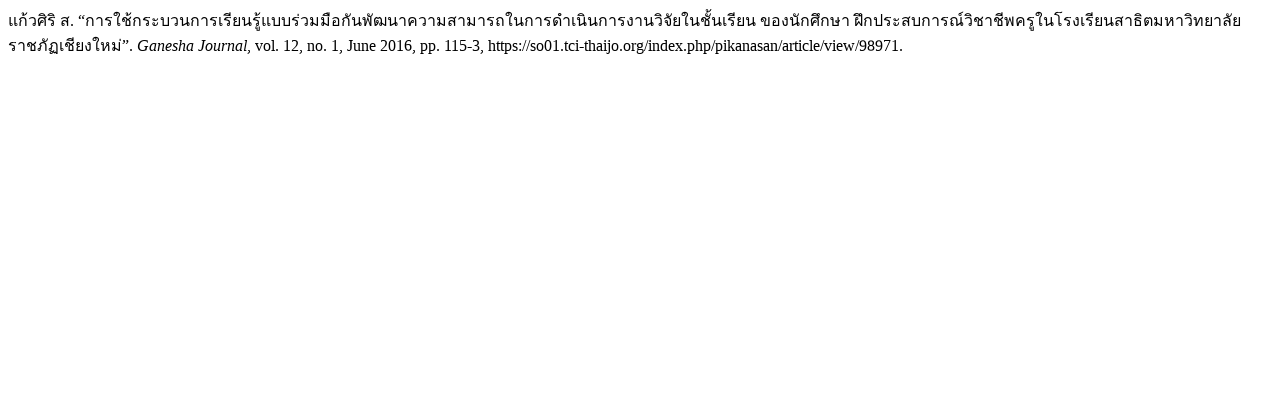

--- FILE ---
content_type: text/html; charset=UTF-8
request_url: https://so01.tci-thaijo.org/index.php/pikanasan/citationstylelanguage/get/modern-language-association?submissionId=98971&publicationId=8174
body_size: 255
content:
<div class="csl-bib-body">
  <div class="csl-entry">แก้วศิริ ส. “การใช้กระบวนการเรียนรู้แบบร่วมมือกันพัฒนาความสามารถในการดำเนินการงานวิจัยในชั้นเรียน ของนักศึกษา ฝึกประสบการณ์วิชาชีพครูในโรงเรียนสาธิตมหาวิทยาลัยราชภัฏเชียงใหม่”. <i>Ganesha Journal</i>, vol. 12, no. 1, June 2016, pp. 115-3, https://so01.tci-thaijo.org/index.php/pikanasan/article/view/98971.</div>
</div>